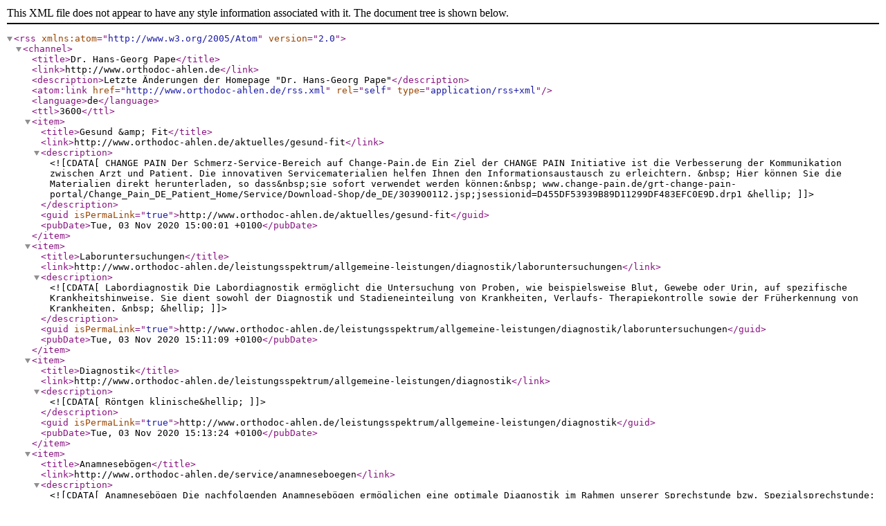

--- FILE ---
content_type: text/xml;charset=utf-8
request_url: https://www.orthodoc-ahlen.de/home/rss.xml
body_size: 2617
content:




    
<rss version="2.0" xmlns:atom="http://www.w3.org/2005/Atom">

    
    

    

    <channel>
        <title>Dr. Hans-Georg Pape</title>
        <link>http://www.orthodoc-ahlen.de</link>
        <description>Letzte Änderungen der Homepage "Dr. Hans-Georg Pape"</description>
        
        <atom:link href="http://www.orthodoc-ahlen.de/rss.xml" rel="self" type="application/rss+xml" />

        
        <language>de</language>
        <ttl>3600</ttl>

        
            <item>
                
                
                
                        <title>Gesund &amp;amp; Fit</title>
                    
                <link>http://www.orthodoc-ahlen.de/aktuelles/gesund-fit</link>
                <description>
                    <![CDATA[
                        
                                
                                    
                                        
    

            
                
                    
                

                
                    



                
                
                    



	
			
				


    
            
                
	
		CHANGE PAIN
	

            
        




				

				

			
		



                
                

    Der Schmerz-Service-Bereich auf Change-Pain.de
Ein Ziel der CHANGE PAIN Initiative ist die Verbesserung der Kommunikation zwischen Arzt und Patient. Die innovativen Servicematerialien helfen Ihnen den Informationsaustausch zu erleichtern.
&nbsp;
Hier können Sie die Materialien direkt herunterladen, so dass&nbsp;sie sofort verwendet werden können:&nbsp;
www.change-pain.de/grt-change-pain-portal/Change_Pain_DE_Patient_Home/Service/Download-Shop/de_DE/303900112.jsp;jsessionid=D455DF53939B89D11299DF483EFC0E9D.drp1


                
                    



                
                
           &hellip;
                            

                    ]]>
                </description>
                <guid isPermaLink="true">http://www.orthodoc-ahlen.de/aktuelles/gesund-fit</guid>
                <pubDate>Tue, 03 Nov 2020 15:00:01 +0100</pubDate>
            </item>
        
            <item>
                
                
                
                        <title>Laboruntersuchungen</title>
                    
                <link>http://www.orthodoc-ahlen.de/leistungsspektrum/allgemeine-leistungen/diagnostik/laboruntersuchungen</link>
                <description>
                    <![CDATA[
                        
                                
                                    
                                        
    

            
                
                    
                

                
                    



                
                

    
        



	
			
				


    
            
                
	
		Labordiagnostik
	

            
        




				

				

			
		



    


                

    
        
            















        

        
                
                    
                    Die Labordiagnostik ermöglicht die Untersuchung von Proben, wie beispielsweise Blut, Gewebe oder Urin, auf spezifische Krankheitshinweise.
Sie dient sowohl der Diagnostik und Stadieneinteilung von Krankheiten, Verlaufs- Therapiekontrolle sowie der Früherkennung von Krankheiten.
&nbsp;
                
            

        
    


                
                    



                
                
                    



                
            

        


 &hellip;
                            

                    ]]>
                </description>
                <guid isPermaLink="true">http://www.orthodoc-ahlen.de/leistungsspektrum/allgemeine-leistungen/diagnostik/laboruntersuchungen</guid>
                <pubDate>Tue, 03 Nov 2020 15:11:09 +0100</pubDate>
            </item>
        
            <item>
                
                
                
                        <title>Diagnostik</title>
                    
                <link>http://www.orthodoc-ahlen.de/leistungsspektrum/allgemeine-leistungen/diagnostik</link>
                <description>
                    <![CDATA[
                        
                                
                                    
                                        
    

            
                
                    
                

                
                    



                
                
                    



	



                
                

    
    






	
	
			




		
	
	
	
	
			
			
			
			
			
				
		
	
	
		
		
	
			
		
		
			
		
			 
				
						
							
								
	







	      			
	
		
			
			
			
		
	

		
	
		
			
			
				
					
						
							Röntgen
						
					
					
				
			
		
		
	
							
					
				
					
				
					
					
						
					 
						
					
					
					
					
						
				
					
			 
				
						
							
								
	







	      			
	
		
			
			
			
		
	

		
	
		
			
			
				
					
						
							klinische&hellip;
                            

                    ]]>
                </description>
                <guid isPermaLink="true">http://www.orthodoc-ahlen.de/leistungsspektrum/allgemeine-leistungen/diagnostik</guid>
                <pubDate>Tue, 03 Nov 2020 15:13:24 +0100</pubDate>
            </item>
        
            <item>
                
                
                
                        <title>Anamnesebögen</title>
                    
                <link>http://www.orthodoc-ahlen.de/service/anamneseboegen</link>
                <description>
                    <![CDATA[
                        
                                
                                    
                                        
    

            
                
                    
                

                
                    



                
                

    
        



	
			
				


    
            
                
	
		Anamnesebögen
	

            
        




				

				

			
		



    


                

    
        
            















        

        
                
                    
                    Die nachfolgenden Anamnesebögen ermöglichen eine optimale Diagnostik im Rahmen unserer Sprechstunde bzw. Spezialsprechstunde:
Sprechstunde 	Anamnesebogen Sie können den Anamnesebogen in Ruhe zu Hause ausfüllen und danach in der Praxis abgeben.
Sollten Sie längere Zeit nicht in der Praxis gewesen sein, bitten wir Sie, den Anamnesebogen auch auszufüllen, um Sie optimal betreuen zu können.
Spezialsprechstunde 	Gesundheitsberatung (Mann / Frau) 	Body-Analyse /&hellip;
                            

                    ]]>
                </description>
                <guid isPermaLink="true">http://www.orthodoc-ahlen.de/service/anamneseboegen</guid>
                <pubDate>Tue, 03 Nov 2020 15:20:34 +0100</pubDate>
            </item>
        
            <item>
                
                
                
                        <title>Kopf- und Fußzeile</title>
                    
                <link>http://www.orthodoc-ahlen.de/kopf-und-fusszeile</link>
                <description>
                    <![CDATA[
                        
                                
                                    
                                        
                                    
                                
                            

                    ]]>
                </description>
                <guid isPermaLink="true">http://www.orthodoc-ahlen.de/kopf-und-fusszeile</guid>
                <pubDate>Fri, 20 Oct 2023 11:32:52 +0200</pubDate>
            </item>
        
            <item>
                
                
                
                        <title>Praxis</title>
                    
                <link>http://www.orthodoc-ahlen.de/praxis</link>
                <description>
                    <![CDATA[
                        
                                
                                    
                                        
    

            
                
                    
                

                
                    



                
                

    
        



	
			
				


    
            
                
	
		Willkommen in unserer Praxis
	

            
        




				

				

			
		



    


                

    
        

        
                
                    
                    Wir - das ist ein siebenköpfiges Team - sorgen auch an Tagen, an denen viele Patienten unsere Hilfe benötigen, für einen freundlichen und reibungslosen Ablauf.
Auch wenn gelegentlich Wartezeiten nicht zu vermeiden sind, gestalten wir diese so kurz und dabei so angenehm wie möglich für Sie.
Durch eine vertrauensvolle Kommunikation, Empathie und ein beständiges Feedback können wir erfolgreich Ihre Gesundheit erhalten.
Wir wägen für Sie Risiken und Nutzen ab. Unser Kontakt soll für Sie ein positives Erlebnis&hellip;
                            

                    ]]>
                </description>
                <guid isPermaLink="true">http://www.orthodoc-ahlen.de/praxis</guid>
                <pubDate>Thu, 19 Sep 2024 09:21:54 +0200</pubDate>
            </item>
        
            <item>
                
                
                
                        <title>Home</title>
                    
                <link>http://www.orthodoc-ahlen.de/home</link>
                <description>
                    <![CDATA[
                        
                                
                                    
                                        
    

            
                
                    
                

                
                    



                
                
                    



	



                
                

    
    






	
	
			
    
            
                
									
											Unser Team
										
                
            
        





		
	
	

    









    
    

    
            
        

    

    
    
    

    
    


    


    
    
    
    

    
    
    
    



    

    

        
    

    

    

    

    
        
        

            
                
                    

    
            
        

    

        












		
	

		
	



		
		
	



	
	

		
	



		
		
			
		
	



        

    
    
        
                
            

    


                
            
 &hellip;
                            

                    ]]>
                </description>
                <guid isPermaLink="true">http://www.orthodoc-ahlen.de/home</guid>
                <pubDate>Thu, 19 Sep 2024 10:17:46 +0200</pubDate>
            </item>
        
            <item>
                
                
                
                        <title>Sprechzeiten</title>
                    
                <link>http://www.orthodoc-ahlen.de/sprechzeiten</link>
                <description>
                    <![CDATA[
                        
                                
                                    
                                        
    

            
                
                    
                

                
                    



                
                
                    



	
			
				


    
            
                
	
		Unsere Sprechzeiten
	

            
        




				

				

			
		



                
                
	
	
	
		
		
				
			
		
		
			
			

				
						
								
							
					

				
					
						

        
                
                        
                                
                            
                    
            
    


        Montag
    


        
                
                        
                                
                            
                    
            
    


					
						

        
                
                        
                    
            
    


        14:00 - 17:30 Uhr 
    


        
               &hellip;
                            

                    ]]>
                </description>
                <guid isPermaLink="true">http://www.orthodoc-ahlen.de/sprechzeiten</guid>
                <pubDate>Thu, 19 Sep 2024 10:18:49 +0200</pubDate>
            </item>
        
            <item>
                
                
                
                        <title>Barrierefreiheit</title>
                    
                <link>http://www.orthodoc-ahlen.de/barrierefreiheit</link>
                <description>
                    <![CDATA[
                        
                                
                                    
                                        
    

            
                
                    
                

                
                    



                
                
                    



	
			
		



                
                

    
        





	
	

Barrierefreiheit


    Wir legen großen Wert darauf, dass unsere Dienstleistungen und Informationen für alle Menschen zugänglich sind.


    Unsere Website wurde nach den aktuellen Standards der Barrierefreiheit gestaltet. Wir orientieren uns an den Richtlinien der Web Content Accessibility Guidelines (WCAG) und dem Barrierefreiheitsstärkungsgesetz (BFSG), um sicherzustellen, dass unsere Inhalte für alle Nutzerinnen und Nutzer zugänglich sind.

Erklärung zur Barrierefreiheit

    Diese Erklärung zur Barrierefreiheit gilt für die Website www.orthodoc-ahlen.de.

Stand der Vereinbarkeit mit den Anforderungen

    Die Anforderungen des Barrierefreiheitsstärkungsgesetz&hellip;
                            

                    ]]>
                </description>
                <guid isPermaLink="true">http://www.orthodoc-ahlen.de/barrierefreiheit</guid>
                <pubDate>Tue, 01 Jul 2025 12:41:39 +0200</pubDate>
            </item>
        
            <item>
                
                
                
                        <title>Chronische Beschwerden</title>
                    
                <link>http://www.orthodoc-ahlen.de/schwerpunkte/chronische-beschwerden</link>
                <description>
                    <![CDATA[
                        
                                
                                    
                                        
    

            
                
                    
                

                
                    



                
                
                    



	



                
                

    
    






	
	
			




		
	
	
    
    
    

    
            
            
            
            
            
        

    
        
            
                
                    
    

            
                
                    
                

                
                    



                
                
                    



	
			
		



                
                

    


                
                    



                
                
                    



                
            

        


                
                
                        
                        
                        
    &hellip;
                            

                    ]]>
                </description>
                <guid isPermaLink="true">http://www.orthodoc-ahlen.de/schwerpunkte/chronische-beschwerden</guid>
                <pubDate>Mon, 04 Aug 2025 08:17:08 +0200</pubDate>
            </item>
        
    </channel>
</rss>
  
